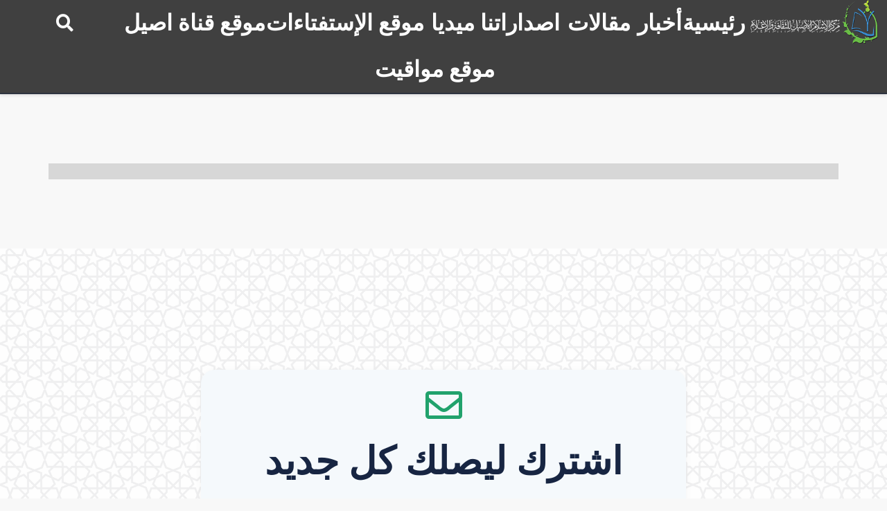

--- FILE ---
content_type: text/html; charset=UTF-8
request_url: https://islamasil.com/tag/%D8%A7%D9%84%D8%A7%D9%85%D8%A7%D9%85-%D8%B9%D8%A8%D8%AF-%D8%A7%D9%84%D8%AD%D8%B3%D9%8A%D9%86-%D8%B4%D8%B1%D9%81-%D8%A7%D9%84%D8%AF%D9%8A%D9%86/
body_size: 12848
content:
<!doctype html>
<html dir="rtl" lang="ar">
<head>
	<meta charset="UTF-8">
	<meta name="viewport" content="width=device-width, initial-scale=1">
	<link rel="profile" href="https://gmpg.org/xfn/11">
	<meta name='robots' content='noindex, follow' />

	<!-- This site is optimized with the Yoast SEO Premium plugin v20.1 (Yoast SEO v24.9) - https://yoast.com/wordpress/plugins/seo/ -->
	<title>إسلام أصيل</title>
	<meta property="og:locale" content="ar_AR" />
	<meta property="og:type" content="article" />
	<meta property="og:site_name" content="إسلام أصيل" />
	<meta name="twitter:card" content="summary_large_image" />
	<script type="application/ld+json" class="yoast-schema-graph">{"@context":"https://schema.org","@graph":[{"@type":"WebSite","@id":"https://islamasil.com/#website","url":"https://islamasil.com/","name":"إسلام أصيل","description":"مؤسسة ثقافية فكرية إعلامية على ضوء الإسلام المحمدي الأصيل","publisher":{"@id":"https://islamasil.com/#organization"},"potentialAction":[{"@type":"SearchAction","target":{"@type":"EntryPoint","urlTemplate":"https://islamasil.com/?s={search_term_string}"},"query-input":{"@type":"PropertyValueSpecification","valueRequired":true,"valueName":"search_term_string"}}],"inLanguage":"ar"},{"@type":"Organization","@id":"https://islamasil.com/#organization","name":"إسلام أصيل","url":"https://islamasil.com/","logo":{"@type":"ImageObject","inLanguage":"ar","@id":"https://islamasil.com/#/schema/logo/image/","url":"https://islamasil.com/wp-content/uploads/2020/06/cropped-logo-header-1-e1665550400362-1.png","contentUrl":"https://islamasil.com/wp-content/uploads/2020/06/cropped-logo-header-1-e1665550400362-1.png","width":512,"height":512,"caption":"إسلام أصيل"},"image":{"@id":"https://islamasil.com/#/schema/logo/image/"}}]}</script>
	<!-- / Yoast SEO Premium plugin. -->


<link rel="alternate" type="application/rss+xml" title="إسلام أصيل &laquo; الخلاصة" href="https://islamasil.com/feed/" />
<link rel="alternate" type="application/rss+xml" title="إسلام أصيل &laquo; خلاصة التعليقات" href="https://islamasil.com/comments/feed/" />
<style id='wp-img-auto-sizes-contain-inline-css'>
img:is([sizes=auto i],[sizes^="auto," i]){contain-intrinsic-size:3000px 1500px}
/*# sourceURL=wp-img-auto-sizes-contain-inline-css */
</style>
<style id='wp-emoji-styles-inline-css'>

	img.wp-smiley, img.emoji {
		display: inline !important;
		border: none !important;
		box-shadow: none !important;
		height: 1em !important;
		width: 1em !important;
		margin: 0 0.07em !important;
		vertical-align: -0.1em !important;
		background: none !important;
		padding: 0 !important;
	}
/*# sourceURL=wp-emoji-styles-inline-css */
</style>
<link rel='stylesheet' id='wp-block-library-rtl-css' href='https://islamasil.com/wp-includes/css/dist/block-library/style-rtl.min.css?ver=6.9' media='all' />
<style id='global-styles-inline-css'>
:root{--wp--preset--aspect-ratio--square: 1;--wp--preset--aspect-ratio--4-3: 4/3;--wp--preset--aspect-ratio--3-4: 3/4;--wp--preset--aspect-ratio--3-2: 3/2;--wp--preset--aspect-ratio--2-3: 2/3;--wp--preset--aspect-ratio--16-9: 16/9;--wp--preset--aspect-ratio--9-16: 9/16;--wp--preset--color--black: #000000;--wp--preset--color--cyan-bluish-gray: #abb8c3;--wp--preset--color--white: #ffffff;--wp--preset--color--pale-pink: #f78da7;--wp--preset--color--vivid-red: #cf2e2e;--wp--preset--color--luminous-vivid-orange: #ff6900;--wp--preset--color--luminous-vivid-amber: #fcb900;--wp--preset--color--light-green-cyan: #7bdcb5;--wp--preset--color--vivid-green-cyan: #00d084;--wp--preset--color--pale-cyan-blue: #8ed1fc;--wp--preset--color--vivid-cyan-blue: #0693e3;--wp--preset--color--vivid-purple: #9b51e0;--wp--preset--gradient--vivid-cyan-blue-to-vivid-purple: linear-gradient(135deg,rgb(6,147,227) 0%,rgb(155,81,224) 100%);--wp--preset--gradient--light-green-cyan-to-vivid-green-cyan: linear-gradient(135deg,rgb(122,220,180) 0%,rgb(0,208,130) 100%);--wp--preset--gradient--luminous-vivid-amber-to-luminous-vivid-orange: linear-gradient(135deg,rgb(252,185,0) 0%,rgb(255,105,0) 100%);--wp--preset--gradient--luminous-vivid-orange-to-vivid-red: linear-gradient(135deg,rgb(255,105,0) 0%,rgb(207,46,46) 100%);--wp--preset--gradient--very-light-gray-to-cyan-bluish-gray: linear-gradient(135deg,rgb(238,238,238) 0%,rgb(169,184,195) 100%);--wp--preset--gradient--cool-to-warm-spectrum: linear-gradient(135deg,rgb(74,234,220) 0%,rgb(151,120,209) 20%,rgb(207,42,186) 40%,rgb(238,44,130) 60%,rgb(251,105,98) 80%,rgb(254,248,76) 100%);--wp--preset--gradient--blush-light-purple: linear-gradient(135deg,rgb(255,206,236) 0%,rgb(152,150,240) 100%);--wp--preset--gradient--blush-bordeaux: linear-gradient(135deg,rgb(254,205,165) 0%,rgb(254,45,45) 50%,rgb(107,0,62) 100%);--wp--preset--gradient--luminous-dusk: linear-gradient(135deg,rgb(255,203,112) 0%,rgb(199,81,192) 50%,rgb(65,88,208) 100%);--wp--preset--gradient--pale-ocean: linear-gradient(135deg,rgb(255,245,203) 0%,rgb(182,227,212) 50%,rgb(51,167,181) 100%);--wp--preset--gradient--electric-grass: linear-gradient(135deg,rgb(202,248,128) 0%,rgb(113,206,126) 100%);--wp--preset--gradient--midnight: linear-gradient(135deg,rgb(2,3,129) 0%,rgb(40,116,252) 100%);--wp--preset--font-size--small: 13px;--wp--preset--font-size--medium: 20px;--wp--preset--font-size--large: 36px;--wp--preset--font-size--x-large: 42px;--wp--preset--spacing--20: 0.44rem;--wp--preset--spacing--30: 0.67rem;--wp--preset--spacing--40: 1rem;--wp--preset--spacing--50: 1.5rem;--wp--preset--spacing--60: 2.25rem;--wp--preset--spacing--70: 3.38rem;--wp--preset--spacing--80: 5.06rem;--wp--preset--shadow--natural: 6px 6px 9px rgba(0, 0, 0, 0.2);--wp--preset--shadow--deep: 12px 12px 50px rgba(0, 0, 0, 0.4);--wp--preset--shadow--sharp: 6px 6px 0px rgba(0, 0, 0, 0.2);--wp--preset--shadow--outlined: 6px 6px 0px -3px rgb(255, 255, 255), 6px 6px rgb(0, 0, 0);--wp--preset--shadow--crisp: 6px 6px 0px rgb(0, 0, 0);}:where(.is-layout-flex){gap: 0.5em;}:where(.is-layout-grid){gap: 0.5em;}body .is-layout-flex{display: flex;}.is-layout-flex{flex-wrap: wrap;align-items: center;}.is-layout-flex > :is(*, div){margin: 0;}body .is-layout-grid{display: grid;}.is-layout-grid > :is(*, div){margin: 0;}:where(.wp-block-columns.is-layout-flex){gap: 2em;}:where(.wp-block-columns.is-layout-grid){gap: 2em;}:where(.wp-block-post-template.is-layout-flex){gap: 1.25em;}:where(.wp-block-post-template.is-layout-grid){gap: 1.25em;}.has-black-color{color: var(--wp--preset--color--black) !important;}.has-cyan-bluish-gray-color{color: var(--wp--preset--color--cyan-bluish-gray) !important;}.has-white-color{color: var(--wp--preset--color--white) !important;}.has-pale-pink-color{color: var(--wp--preset--color--pale-pink) !important;}.has-vivid-red-color{color: var(--wp--preset--color--vivid-red) !important;}.has-luminous-vivid-orange-color{color: var(--wp--preset--color--luminous-vivid-orange) !important;}.has-luminous-vivid-amber-color{color: var(--wp--preset--color--luminous-vivid-amber) !important;}.has-light-green-cyan-color{color: var(--wp--preset--color--light-green-cyan) !important;}.has-vivid-green-cyan-color{color: var(--wp--preset--color--vivid-green-cyan) !important;}.has-pale-cyan-blue-color{color: var(--wp--preset--color--pale-cyan-blue) !important;}.has-vivid-cyan-blue-color{color: var(--wp--preset--color--vivid-cyan-blue) !important;}.has-vivid-purple-color{color: var(--wp--preset--color--vivid-purple) !important;}.has-black-background-color{background-color: var(--wp--preset--color--black) !important;}.has-cyan-bluish-gray-background-color{background-color: var(--wp--preset--color--cyan-bluish-gray) !important;}.has-white-background-color{background-color: var(--wp--preset--color--white) !important;}.has-pale-pink-background-color{background-color: var(--wp--preset--color--pale-pink) !important;}.has-vivid-red-background-color{background-color: var(--wp--preset--color--vivid-red) !important;}.has-luminous-vivid-orange-background-color{background-color: var(--wp--preset--color--luminous-vivid-orange) !important;}.has-luminous-vivid-amber-background-color{background-color: var(--wp--preset--color--luminous-vivid-amber) !important;}.has-light-green-cyan-background-color{background-color: var(--wp--preset--color--light-green-cyan) !important;}.has-vivid-green-cyan-background-color{background-color: var(--wp--preset--color--vivid-green-cyan) !important;}.has-pale-cyan-blue-background-color{background-color: var(--wp--preset--color--pale-cyan-blue) !important;}.has-vivid-cyan-blue-background-color{background-color: var(--wp--preset--color--vivid-cyan-blue) !important;}.has-vivid-purple-background-color{background-color: var(--wp--preset--color--vivid-purple) !important;}.has-black-border-color{border-color: var(--wp--preset--color--black) !important;}.has-cyan-bluish-gray-border-color{border-color: var(--wp--preset--color--cyan-bluish-gray) !important;}.has-white-border-color{border-color: var(--wp--preset--color--white) !important;}.has-pale-pink-border-color{border-color: var(--wp--preset--color--pale-pink) !important;}.has-vivid-red-border-color{border-color: var(--wp--preset--color--vivid-red) !important;}.has-luminous-vivid-orange-border-color{border-color: var(--wp--preset--color--luminous-vivid-orange) !important;}.has-luminous-vivid-amber-border-color{border-color: var(--wp--preset--color--luminous-vivid-amber) !important;}.has-light-green-cyan-border-color{border-color: var(--wp--preset--color--light-green-cyan) !important;}.has-vivid-green-cyan-border-color{border-color: var(--wp--preset--color--vivid-green-cyan) !important;}.has-pale-cyan-blue-border-color{border-color: var(--wp--preset--color--pale-cyan-blue) !important;}.has-vivid-cyan-blue-border-color{border-color: var(--wp--preset--color--vivid-cyan-blue) !important;}.has-vivid-purple-border-color{border-color: var(--wp--preset--color--vivid-purple) !important;}.has-vivid-cyan-blue-to-vivid-purple-gradient-background{background: var(--wp--preset--gradient--vivid-cyan-blue-to-vivid-purple) !important;}.has-light-green-cyan-to-vivid-green-cyan-gradient-background{background: var(--wp--preset--gradient--light-green-cyan-to-vivid-green-cyan) !important;}.has-luminous-vivid-amber-to-luminous-vivid-orange-gradient-background{background: var(--wp--preset--gradient--luminous-vivid-amber-to-luminous-vivid-orange) !important;}.has-luminous-vivid-orange-to-vivid-red-gradient-background{background: var(--wp--preset--gradient--luminous-vivid-orange-to-vivid-red) !important;}.has-very-light-gray-to-cyan-bluish-gray-gradient-background{background: var(--wp--preset--gradient--very-light-gray-to-cyan-bluish-gray) !important;}.has-cool-to-warm-spectrum-gradient-background{background: var(--wp--preset--gradient--cool-to-warm-spectrum) !important;}.has-blush-light-purple-gradient-background{background: var(--wp--preset--gradient--blush-light-purple) !important;}.has-blush-bordeaux-gradient-background{background: var(--wp--preset--gradient--blush-bordeaux) !important;}.has-luminous-dusk-gradient-background{background: var(--wp--preset--gradient--luminous-dusk) !important;}.has-pale-ocean-gradient-background{background: var(--wp--preset--gradient--pale-ocean) !important;}.has-electric-grass-gradient-background{background: var(--wp--preset--gradient--electric-grass) !important;}.has-midnight-gradient-background{background: var(--wp--preset--gradient--midnight) !important;}.has-small-font-size{font-size: var(--wp--preset--font-size--small) !important;}.has-medium-font-size{font-size: var(--wp--preset--font-size--medium) !important;}.has-large-font-size{font-size: var(--wp--preset--font-size--large) !important;}.has-x-large-font-size{font-size: var(--wp--preset--font-size--x-large) !important;}
/*# sourceURL=global-styles-inline-css */
</style>

<style id='classic-theme-styles-inline-css'>
/*! This file is auto-generated */
.wp-block-button__link{color:#fff;background-color:#32373c;border-radius:9999px;box-shadow:none;text-decoration:none;padding:calc(.667em + 2px) calc(1.333em + 2px);font-size:1.125em}.wp-block-file__button{background:#32373c;color:#fff;text-decoration:none}
/*# sourceURL=/wp-includes/css/classic-themes.min.css */
</style>
<link rel='stylesheet' id='hello-elementor-css' href='https://islamasil.com/wp-content/themes/hello-elementor/style.min.css?ver=2.7.1' media='all' />
<link rel='stylesheet' id='hello-elementor-theme-style-css' href='https://islamasil.com/wp-content/themes/hello-elementor/theme.min.css?ver=2.7.1' media='all' />
<link rel='stylesheet' id='player-audio-style-css' href='https://islamasil.com/wp-content/themes/hello-elementor/assets/js/player-audio-style.css?ver=6.9' media='all' />
<link rel='stylesheet' id='prayTime-ar-css' href='https://islamasil.com/wp-content/uploads/doaa/prayTime-ar.css?ver=6.9' media='all' />
<link rel='stylesheet' id='fontawesome-css' href='https://islamasil.com/wp-content/uploads/doaa/font-awesome.css?ver=6.9' media='all' />
<link rel='stylesheet' id='e-animation-fadeInDown-css' href='https://islamasil.com/wp-content/plugins/elementor/assets/lib/animations/styles/fadeInDown.min.css?ver=3.28.4' media='all' />
<link rel='stylesheet' id='elementor-frontend-css' href='https://islamasil.com/wp-content/plugins/elementor/assets/css/frontend-rtl.min.css?ver=3.28.4' media='all' />
<link rel='stylesheet' id='widget-image-css' href='https://islamasil.com/wp-content/plugins/elementor/assets/css/widget-image-rtl.min.css?ver=3.28.4' media='all' />
<link rel='stylesheet' id='widget-nav-menu-css' href='https://islamasil.com/wp-content/plugins/elementor-pro/assets/css/widget-nav-menu-rtl.min.css?ver=3.28.3' media='all' />
<link rel='stylesheet' id='widget-search-form-css' href='https://islamasil.com/wp-content/plugins/elementor-pro/assets/css/widget-search-form-rtl.min.css?ver=3.28.3' media='all' />
<link rel='stylesheet' id='elementor-icons-shared-0-css' href='https://islamasil.com/wp-content/plugins/elementor/assets/lib/font-awesome/css/fontawesome.min.css?ver=5.15.3' media='all' />
<link rel='stylesheet' id='elementor-icons-fa-solid-css' href='https://islamasil.com/wp-content/plugins/elementor/assets/lib/font-awesome/css/solid.min.css?ver=5.15.3' media='all' />
<link rel='stylesheet' id='e-sticky-css' href='https://islamasil.com/wp-content/plugins/elementor-pro/assets/css/modules/sticky.min.css?ver=3.28.3' media='all' />
<link rel='stylesheet' id='e-animation-pulse-grow-css' href='https://islamasil.com/wp-content/plugins/elementor/assets/lib/animations/styles/e-animation-pulse-grow.min.css?ver=3.28.4' media='all' />
<link rel='stylesheet' id='widget-social-icons-css' href='https://islamasil.com/wp-content/plugins/elementor/assets/css/widget-social-icons-rtl.min.css?ver=3.28.4' media='all' />
<link rel='stylesheet' id='e-apple-webkit-css' href='https://islamasil.com/wp-content/plugins/elementor/assets/css/conditionals/apple-webkit.min.css?ver=3.28.4' media='all' />
<link rel='stylesheet' id='widget-heading-css' href='https://islamasil.com/wp-content/plugins/elementor/assets/css/widget-heading-rtl.min.css?ver=3.28.4' media='all' />
<link rel='stylesheet' id='widget-icon-list-css' href='https://islamasil.com/wp-content/plugins/elementor/assets/css/widget-icon-list-rtl.min.css?ver=3.28.4' media='all' />
<link rel='stylesheet' id='e-animation-zoomIn-css' href='https://islamasil.com/wp-content/plugins/elementor/assets/lib/animations/styles/zoomIn.min.css?ver=3.28.4' media='all' />
<link rel='stylesheet' id='e-animation-fadeIn-css' href='https://islamasil.com/wp-content/plugins/elementor/assets/lib/animations/styles/fadeIn.min.css?ver=3.28.4' media='all' />
<link rel='stylesheet' id='widget-posts-css' href='https://islamasil.com/wp-content/plugins/elementor-pro/assets/css/widget-posts-rtl.min.css?ver=3.28.3' media='all' />
<link rel='stylesheet' id='widget-form-css' href='https://islamasil.com/wp-content/plugins/elementor-pro/assets/css/widget-form-rtl.min.css?ver=3.28.3' media='all' />
<link rel='stylesheet' id='e-animation-zoomInUp-css' href='https://islamasil.com/wp-content/plugins/elementor/assets/lib/animations/styles/zoomInUp.min.css?ver=3.28.4' media='all' />
<link rel='stylesheet' id='elementor-icons-css' href='https://islamasil.com/wp-content/plugins/elementor/assets/lib/eicons/css/elementor-icons.min.css?ver=5.36.0' media='all' />
<link rel='stylesheet' id='elementor-post-5-css' href='https://islamasil.com/wp-content/uploads/elementor/css/post-5.css?ver=1766574862' media='all' />
<link rel='stylesheet' id='elementor-post-27122-css' href='https://islamasil.com/wp-content/uploads/elementor/css/post-27122.css?ver=1769079729' media='all' />
<link rel='stylesheet' id='elementor-post-27139-css' href='https://islamasil.com/wp-content/uploads/elementor/css/post-27139.css?ver=1767866977' media='all' />
<link rel='stylesheet' id='elementor-post-29500-css' href='https://islamasil.com/wp-content/uploads/elementor/css/post-29500.css?ver=1766574862' media='all' />
<link rel='stylesheet' id='elementor-gf-local-ibmplexsans-css' href='https://islamasil.com/wp-content/uploads/elementor/google-fonts/css/ibmplexsans.css?ver=1742251572' media='all' />
<link rel='stylesheet' id='elementor-icons-fa-brands-css' href='https://islamasil.com/wp-content/plugins/elementor/assets/lib/font-awesome/css/brands.min.css?ver=5.15.3' media='all' />
<link rel='stylesheet' id='elementor-icons-fa-regular-css' href='https://islamasil.com/wp-content/plugins/elementor/assets/lib/font-awesome/css/regular.min.css?ver=5.15.3' media='all' />
<script src="https://islamasil.com/wp-content/uploads/doaa/PrayTimes-custom.js?ver=6.9" id="PrayTimes-custom-js"></script>
<script src="https://islamasil.com/wp-includes/js/jquery/jquery.min.js?ver=3.7.1" id="jquery-core-js"></script>
<script src="https://islamasil.com/wp-includes/js/jquery/jquery-migrate.min.js?ver=3.4.1" id="jquery-migrate-js"></script>
<script src="https://islamasil.com/wp-content/uploads/doaa/jquery-3.4.1.min.js?ver=3.4.1" id="jquery-3.4.1.min-js"></script>
<script src="https://islamasil.com/wp-content/uploads/doaa/owl.carousel.min.js?ver=3.4.1" id="owl.carousel.min-js"></script>
<script src="https://islamasil.com/wp-content/themes/hello-elementor/assets/js/jquery.nicescroll.min.js?ver=1.0.0" id="jquery-nicescroll.min-js"></script>
<link rel="https://api.w.org/" href="https://islamasil.com/wp-json/" /><link rel="EditURI" type="application/rsd+xml" title="RSD" href="https://islamasil.com/xmlrpc.php?rsd" />
<meta name="generator" content="WordPress 6.9" />
<!-- Google tag (gtag.js) -->
<script async src="https://www.googletagmanager.com/gtag/js?id=G-9GEJ4155NV"></script>
<script>
  window.dataLayer = window.dataLayer || [];
  function gtag(){dataLayer.push(arguments);}
  gtag('js', new Date());

  gtag('config', 'G-9GEJ4155NV');
</script>

<script type="text/javascript">
    (function(c,l,a,r,i,t,y){
        c[a]=c[a]||function(){(c[a].q=c[a].q||[]).push(arguments)};
        t=l.createElement(r);t.async=1;t.src="https://www.clarity.ms/tag/"+i;
        y=l.getElementsByTagName(r)[0];y.parentNode.insertBefore(t,y);
    })(window, document, "clarity", "script", "q0kjvn28u7");
</script>

<!-- Hotjar Tracking Code for https://islamasil.com/ -->
<script>
    (function(h,o,t,j,a,r){
        h.hj=h.hj||function(){(h.hj.q=h.hj.q||[]).push(arguments)};
        h._hjSettings={hjid:5282551,hjsv:6};
        a=o.getElementsByTagName('head')[0];
        r=o.createElement('script');r.async=1;
        r.src=t+h._hjSettings.hjid+j+h._hjSettings.hjsv;
        a.appendChild(r);
    })(window,document,'https://static.hotjar.com/c/hotjar-','.js?sv=');
</script><meta name="generator" content="Elementor 3.28.4; features: e_local_google_fonts; settings: css_print_method-external, google_font-enabled, font_display-auto">
			<style>
				.e-con.e-parent:nth-of-type(n+4):not(.e-lazyloaded):not(.e-no-lazyload),
				.e-con.e-parent:nth-of-type(n+4):not(.e-lazyloaded):not(.e-no-lazyload) * {
					background-image: none !important;
				}
				@media screen and (max-height: 1024px) {
					.e-con.e-parent:nth-of-type(n+3):not(.e-lazyloaded):not(.e-no-lazyload),
					.e-con.e-parent:nth-of-type(n+3):not(.e-lazyloaded):not(.e-no-lazyload) * {
						background-image: none !important;
					}
				}
				@media screen and (max-height: 640px) {
					.e-con.e-parent:nth-of-type(n+2):not(.e-lazyloaded):not(.e-no-lazyload),
					.e-con.e-parent:nth-of-type(n+2):not(.e-lazyloaded):not(.e-no-lazyload) * {
						background-image: none !important;
					}
				}
			</style>
			<link rel="icon" href="https://islamasil.com/wp-content/uploads/2020/06/cropped-logo-header-1-e1665550400362-1-32x32.png" sizes="32x32" />
<link rel="icon" href="https://islamasil.com/wp-content/uploads/2020/06/cropped-logo-header-1-e1665550400362-1-192x192.png" sizes="192x192" />
<link rel="apple-touch-icon" href="https://islamasil.com/wp-content/uploads/2020/06/cropped-logo-header-1-e1665550400362-1-180x180.png" />
<meta name="msapplication-TileImage" content="https://islamasil.com/wp-content/uploads/2020/06/cropped-logo-header-1-e1665550400362-1-270x270.png" />
		<style id="wp-custom-css">
			h1,h2,h3,h4,h5,h6,p,span,a,div{
font-family: "Al-Jazeera"!important;
	font-weight:bold!important;
	
}
h1,h2{
	font-size: 35px!important;
}

div{
font-weight: bold;
}

		</style>
		</head>
<body class="rtl archive tag wp-theme-hello-elementor elementor-page-29500 elementor-default elementor-template-full-width elementor-kit-5">


<a class="skip-link screen-reader-text" href="#content">Skip to content</a>

		<div data-elementor-type="header" data-elementor-id="27122" class="elementor elementor-27122 elementor-location-header" data-elementor-post-type="elementor_library">
					<section class="elementor-section elementor-top-section elementor-element elementor-element-8a3a1d1 elementor-section-full_width header elementor-section-height-default elementor-section-height-default" data-id="8a3a1d1" data-element_type="section" data-settings="{&quot;background_background&quot;:&quot;classic&quot;,&quot;sticky&quot;:&quot;top&quot;,&quot;sticky_effects_offset&quot;:90,&quot;sticky_on&quot;:[&quot;desktop&quot;,&quot;tablet&quot;,&quot;mobile&quot;],&quot;sticky_offset&quot;:0,&quot;sticky_anchor_link_offset&quot;:0}">
						<div class="elementor-container elementor-column-gap-no">
					<div class="elementor-column elementor-col-33 elementor-top-column elementor-element elementor-element-dcca9e2" data-id="dcca9e2" data-element_type="column">
			<div class="elementor-widget-wrap elementor-element-populated">
						<div class="elementor-element elementor-element-311a798 elementor-widget-tablet__width-initial elementor-widget-mobile__width-initial elementor-invisible elementor-widget elementor-widget-image" data-id="311a798" data-element_type="widget" data-settings="{&quot;_animation&quot;:&quot;fadeInDown&quot;}" data-widget_type="image.default">
				<div class="elementor-widget-container">
																<a href="https://islamasil.com">
							<img width="290" height="96" src="https://islamasil.com/wp-content/uploads/2022/07/logo-header-4.png" class="attachment-large size-large wp-image-27124" alt="" />								</a>
															</div>
				</div>
					</div>
		</div>
				<div class="elementor-column elementor-col-33 elementor-top-column elementor-element elementor-element-9f5d9c4" data-id="9f5d9c4" data-element_type="column">
			<div class="elementor-widget-wrap elementor-element-populated">
						<div class="elementor-element elementor-element-7d7c665 elementor-nav-menu__align-justify elementor-nav-menu--stretch elementor-widget-mobile__width-inherit elementor-nav-menu--dropdown-tablet elementor-nav-menu__text-align-aside elementor-nav-menu--toggle elementor-nav-menu--burger elementor-invisible elementor-widget elementor-widget-nav-menu" data-id="7d7c665" data-element_type="widget" data-settings="{&quot;full_width&quot;:&quot;stretch&quot;,&quot;_animation&quot;:&quot;fadeInDown&quot;,&quot;_animation_delay&quot;:300,&quot;submenu_icon&quot;:{&quot;value&quot;:&quot;&lt;i class=\&quot;\&quot;&gt;&lt;\/i&gt;&quot;,&quot;library&quot;:&quot;&quot;},&quot;layout&quot;:&quot;horizontal&quot;,&quot;toggle&quot;:&quot;burger&quot;}" data-widget_type="nav-menu.default">
				<div class="elementor-widget-container">
								<nav aria-label="Menu" class="elementor-nav-menu--main elementor-nav-menu__container elementor-nav-menu--layout-horizontal e--pointer-underline e--animation-fade">
				<ul id="menu-1-7d7c665" class="elementor-nav-menu"><li class="menu-item menu-item-type-post_type menu-item-object-page menu-item-home menu-item-27216"><a href="https://islamasil.com/" class="elementor-item">رئيسية</a></li>
<li class="menu-item menu-item-type-custom menu-item-object-custom menu-item-has-children menu-item-27021"><a href="#" class="elementor-item elementor-item-anchor">أخبار</a>
<ul class="sub-menu elementor-nav-menu--dropdown">
	<li class="menu-item menu-item-type-taxonomy menu-item-object-category menu-item-62768"><a href="https://islamasil.com/category/%d9%82%d8%a7%d8%a6%d8%af-%d8%a7%d9%84%d8%ab%d9%88%d8%b1%d8%a9-%d8%a7%d9%84%d8%a7%d8%b3%d9%84%d8%a7%d9%85%d9%8a%d8%a9/" class="elementor-sub-item">&#8211; قائد الثورة الاسلامية</a></li>
	<li class="menu-item menu-item-type-taxonomy menu-item-object-category menu-item-27017"><a href="https://islamasil.com/category/islamic-world/" class="elementor-sub-item">&#8211; العالم الاسلامي</a></li>
	<li class="menu-item menu-item-type-taxonomy menu-item-object-category menu-item-27016"><a href="https://islamasil.com/category/%d8%a3%d8%ae%d8%a8%d8%a7%d8%b1-%d8%a7%d9%84%d8%b9%d9%84%d9%85%d8%a7%d8%a1-%d9%88%d8%a7%d9%84%d8%ad%d9%88%d8%b2%d8%a7%d8%aa/" class="elementor-sub-item">&#8211; العلماء والحوزات</a></li>
	<li class="menu-item menu-item-type-taxonomy menu-item-object-category menu-item-27018"><a href="https://islamasil.com/category/cultural/" class="elementor-sub-item">&#8211; ثقافة عامة</a></li>
	<li class="menu-item menu-item-type-taxonomy menu-item-object-category menu-item-63168"><a href="https://islamasil.com/category/%d8%a7%d8%b5%d8%af%d8%a7%d8%b1%d8%aa/" class="elementor-sub-item">&#8211; اصدارات</a></li>
</ul>
</li>
<li class="menu-item menu-item-type-custom menu-item-object-custom menu-item-has-children menu-item-62382"><a href="#" class="elementor-item elementor-item-anchor">مقالات</a>
<ul class="sub-menu elementor-nav-menu--dropdown">
	<li class="menu-item menu-item-type-taxonomy menu-item-object-category menu-item-62376"><a href="https://islamasil.com/category/maghalat/quran/" class="elementor-sub-item">&#8211; قرآن وحديث</a></li>
	<li class="menu-item menu-item-type-taxonomy menu-item-object-category menu-item-63692"><a href="https://islamasil.com/category/maghalat/%d8%a7%d9%84%d8%b3%d9%8a%d8%b1%d8%a9-%d9%88%d8%a7%d9%84%d8%aa%d8%a7%d8%b1%d9%8a%d8%ae/" class="elementor-sub-item">&#8211; السيرة والتاريخ</a></li>
	<li class="menu-item menu-item-type-taxonomy menu-item-object-category menu-item-has-children menu-item-27015"><a href="https://islamasil.com/category/%d8%a7%d9%84%d9%85%d8%b1%d8%a7%d8%ac%d8%b9-%d9%88%d8%a7%d9%84%d8%b9%d9%84%d9%85%d8%a7%d8%a1%d8%b9%d9%84%d9%85%d9%8a%d8%a9/" class="elementor-sub-item">&#8211; المراجع والعلماء</a>
	<ul class="sub-menu elementor-nav-menu--dropdown">
		<li class="menu-item menu-item-type-taxonomy menu-item-object-category menu-item-62412"><a href="https://islamasil.com/category/khomeini/" class="elementor-sub-item">الامام الخميني</a></li>
		<li class="menu-item menu-item-type-taxonomy menu-item-object-category menu-item-27014"><a href="https://islamasil.com/category/khamenei/" class="elementor-sub-item">الإمام الخامنئي</a></li>
	</ul>
</li>
	<li class="menu-item menu-item-type-taxonomy menu-item-object-category menu-item-50888"><a href="https://islamasil.com/category/maghalat/%d8%a7%d9%84%d8%a3%d8%ae%d9%84%d8%a7%d9%82-%d9%88%d8%a7%d9%84%d8%b9%d8%b1%d9%81%d8%a7%d9%86/" class="elementor-sub-item">&#8211; الأخلاق والعرفان</a></li>
	<li class="menu-item menu-item-type-taxonomy menu-item-object-category menu-item-64454"><a href="https://islamasil.com/category/soal/%d9%81%d9%82%d9%87/" class="elementor-sub-item">&#8211; الأحكام الفقهية</a></li>
	<li class="menu-item menu-item-type-taxonomy menu-item-object-category menu-item-64513"><a href="https://islamasil.com/category/maghalat/%d8%a7%d9%84%d9%85%d8%ac%d8%aa%d9%85%d8%b9-%d9%88%d8%a7%d9%84%d8%a3%d8%b3%d8%b1%d8%a9/" class="elementor-sub-item">&#8211; المجتمع والأسرة</a></li>
	<li class="menu-item menu-item-type-taxonomy menu-item-object-category menu-item-62381"><a href="https://islamasil.com/category/bohoth/" class="elementor-sub-item">&#8211; بحوث علمية</a></li>
	<li class="menu-item menu-item-type-taxonomy menu-item-object-category menu-item-62763"><a href="https://islamasil.com/category/maghalat/%d9%85%d9%81%d8%a7%d9%87%d9%8a%d9%85-%d8%a5%d8%b3%d9%84%d8%a7%d9%85%d9%8a%d8%a9/" class="elementor-sub-item">&#8211; مفاهيم إسلامية</a></li>
	<li class="menu-item menu-item-type-taxonomy menu-item-object-category menu-item-50887"><a href="https://islamasil.com/category/maghalat/zeara/" class="elementor-sub-item">&#8211; المناسبات والمستحبات</a></li>
</ul>
</li>
<li class="menu-item menu-item-type-custom menu-item-object-custom menu-item-has-children menu-item-62364"><a href="#" class="elementor-item elementor-item-anchor">اصداراتنا ميديا</a>
<ul class="sub-menu elementor-nav-menu--dropdown">
	<li class="menu-item menu-item-type-custom menu-item-object-custom menu-item-has-children menu-item-62378"><a href="#" class="elementor-sub-item elementor-item-anchor">صور</a>
	<ul class="sub-menu elementor-nav-menu--dropdown">
		<li class="menu-item menu-item-type-taxonomy menu-item-object-category menu-item-62369"><a href="https://islamasil.com/category/%d8%a3%d8%b1%d8%b4%d9%8a%d9%81-%d8%a7%d9%84%d8%b5%d9%88%d8%b1/%d8%b5%d9%88%d8%b1-%d8%a8%d8%b5%d8%a7%d8%a6%d8%b1/" class="elementor-sub-item">بصائر صور</a></li>
		<li class="menu-item menu-item-type-taxonomy menu-item-object-category menu-item-62370"><a href="https://islamasil.com/category/%d8%a3%d8%b1%d8%b4%d9%8a%d9%81-%d8%a7%d9%84%d8%b5%d9%88%d8%b1/%d8%b5%d9%88%d8%b1-%d8%b9%d8%b1%d9%81%d8%a7%d9%86-%d8%a7%d8%b5%d9%8a%d9%84/" class="elementor-sub-item">عرفان اصيل-صور</a></li>
		<li class="menu-item menu-item-type-taxonomy menu-item-object-category menu-item-62373"><a href="https://islamasil.com/category/%d8%a3%d8%b1%d8%b4%d9%8a%d9%81-%d8%a7%d9%84%d8%b5%d9%88%d8%b1/%d8%b5%d9%88%d8%b1-%d9%85%d8%af%d8%a7%d8%af-%d8%a7%d9%84%d8%b4%d9%87%d8%af%d8%a7%d8%a1/" class="elementor-sub-item">مداد الشهداء</a></li>
		<li class="menu-item menu-item-type-taxonomy menu-item-object-category menu-item-62371"><a href="https://islamasil.com/category/%d8%a3%d8%b1%d8%b4%d9%8a%d9%81-%d8%a7%d9%84%d8%b5%d9%88%d8%b1/%d9%82%d8%b1%d8%a2%d9%86%d9%8a%d8%a7%d8%aa/" class="elementor-sub-item">قرآنيات-صور</a></li>
		<li class="menu-item menu-item-type-taxonomy menu-item-object-category menu-item-62368"><a href="https://islamasil.com/category/%d8%a3%d8%b1%d8%b4%d9%8a%d9%81-%d8%a7%d9%84%d8%b5%d9%88%d8%b1/%d8%a7%d9%8a%d9%86%d9%81%d9%88%d8%ac%d8%b1%d8%a7%d9%81%d9%8a%d9%83/" class="elementor-sub-item">اينفوجرافيك</a></li>
		<li class="menu-item menu-item-type-taxonomy menu-item-object-category menu-item-62372"><a href="https://islamasil.com/category/%d8%a3%d8%b1%d8%b4%d9%8a%d9%81-%d8%a7%d9%84%d8%b5%d9%88%d8%b1/%d9%83%d9%84%d8%a7%d9%85%d9%83%d9%85-%d9%86%d9%88%d8%b1/" class="elementor-sub-item">كلامكم نور</a></li>
		<li class="menu-item menu-item-type-taxonomy menu-item-object-category menu-item-62374"><a href="https://islamasil.com/category/%d8%a3%d8%b1%d8%b4%d9%8a%d9%81-%d8%a7%d9%84%d8%b5%d9%88%d8%b1/%d9%88%d8%b1%d8%ab%d8%a9-%d8%a7%d9%84%d8%a3%d9%86%d8%a8%d9%8a%d8%a7%d8%a1/" class="elementor-sub-item">ورثة الأنبياء</a></li>
	</ul>
</li>
	<li class="menu-item menu-item-type-custom menu-item-object-custom menu-item-has-children menu-item-62379"><a href="#" class="elementor-sub-item elementor-item-anchor">فيديو</a>
	<ul class="sub-menu elementor-nav-menu--dropdown">
		<li class="menu-item menu-item-type-taxonomy menu-item-object-category menu-item-62367"><a href="https://islamasil.com/category/%d8%a3%d8%b1%d8%b4%d9%8a%d9%81-%d8%a7%d9%84%d9%81%d9%8a%d8%af%d9%8a%d9%88%d9%87%d8%a7%d8%aa/%d8%ae%d8%b7%d8%a7%d8%a8-%d8%a7%d8%b5%d9%8a%d9%84/" class="elementor-sub-item">خطاب اصيل</a></li>
		<li class="menu-item menu-item-type-taxonomy menu-item-object-category menu-item-62366"><a href="https://islamasil.com/category/%d8%a3%d8%b1%d8%b4%d9%8a%d9%81-%d8%a7%d9%84%d9%81%d9%8a%d8%af%d9%8a%d9%88%d9%87%d8%a7%d8%aa/%d8%a8%d8%b5%d8%a7%d8%a6%d8%b1/" class="elementor-sub-item">بصائر فيديوهات</a></li>
		<li class="menu-item menu-item-type-taxonomy menu-item-object-category menu-item-62375"><a href="https://islamasil.com/category/%d8%a3%d8%b1%d8%b4%d9%8a%d9%81-%d8%a7%d9%84%d9%81%d9%8a%d8%af%d9%8a%d9%88%d9%87%d8%a7%d8%aa/%d8%b9%d8%b1%d9%81%d8%a7%d9%86-%d8%a7%d8%b5%d9%8a%d9%84/" class="elementor-sub-item">عرفان اصيل-فيديو</a></li>
		<li class="menu-item menu-item-type-taxonomy menu-item-object-category menu-item-62377"><a href="https://islamasil.com/category/%d8%a3%d8%b1%d8%b4%d9%8a%d9%81-%d8%a7%d9%84%d9%81%d9%8a%d8%af%d9%8a%d9%88%d9%87%d8%a7%d8%aa/%d9%85%d8%af%d8%a7%d8%af-%d8%a7%d9%84%d8%b4%d9%87%d8%af%d8%a7%d8%a1/" class="elementor-sub-item">مداد الشهداء</a></li>
		<li class="menu-item menu-item-type-taxonomy menu-item-object-category menu-item-62385"><a href="https://islamasil.com/category/%d8%a3%d8%b1%d8%b4%d9%8a%d9%81-%d8%a7%d9%84%d9%81%d9%8a%d8%af%d9%8a%d9%88%d9%87%d8%a7%d8%aa/%d9%82%d8%a8%d8%b3%d8%a7%d8%aa/" class="elementor-sub-item">قبسات</a></li>
	</ul>
</li>
	<li class="menu-item menu-item-type-taxonomy menu-item-object-category menu-item-62384"><a href="https://islamasil.com/category/maktaba/" class="elementor-sub-item">صوتيات</a></li>
</ul>
</li>
<li class="menu-item menu-item-type-custom menu-item-object-custom menu-item-27059"><a href="https://ahkam.islamasil.net/" class="elementor-item">موقع الإستفتاءات</a></li>
<li class="menu-item menu-item-type-custom menu-item-object-custom menu-item-27060"><a href="https://asil.tv/live" class="elementor-item">موقع قناة اصيل</a></li>
<li class="menu-item menu-item-type-custom menu-item-object-custom menu-item-52514"><a href="https://mawakit.islamasil.com" class="elementor-item">موقع مواقيت</a></li>
</ul>			</nav>
					<div class="elementor-menu-toggle" role="button" tabindex="0" aria-label="Menu Toggle" aria-expanded="false">
			<i aria-hidden="true" role="presentation" class="elementor-menu-toggle__icon--open eicon-menu-bar"></i><i aria-hidden="true" role="presentation" class="elementor-menu-toggle__icon--close eicon-close"></i>		</div>
					<nav class="elementor-nav-menu--dropdown elementor-nav-menu__container" aria-hidden="true">
				<ul id="menu-2-7d7c665" class="elementor-nav-menu"><li class="menu-item menu-item-type-post_type menu-item-object-page menu-item-home menu-item-27216"><a href="https://islamasil.com/" class="elementor-item" tabindex="-1">رئيسية</a></li>
<li class="menu-item menu-item-type-custom menu-item-object-custom menu-item-has-children menu-item-27021"><a href="#" class="elementor-item elementor-item-anchor" tabindex="-1">أخبار</a>
<ul class="sub-menu elementor-nav-menu--dropdown">
	<li class="menu-item menu-item-type-taxonomy menu-item-object-category menu-item-62768"><a href="https://islamasil.com/category/%d9%82%d8%a7%d8%a6%d8%af-%d8%a7%d9%84%d8%ab%d9%88%d8%b1%d8%a9-%d8%a7%d9%84%d8%a7%d8%b3%d9%84%d8%a7%d9%85%d9%8a%d8%a9/" class="elementor-sub-item" tabindex="-1">&#8211; قائد الثورة الاسلامية</a></li>
	<li class="menu-item menu-item-type-taxonomy menu-item-object-category menu-item-27017"><a href="https://islamasil.com/category/islamic-world/" class="elementor-sub-item" tabindex="-1">&#8211; العالم الاسلامي</a></li>
	<li class="menu-item menu-item-type-taxonomy menu-item-object-category menu-item-27016"><a href="https://islamasil.com/category/%d8%a3%d8%ae%d8%a8%d8%a7%d8%b1-%d8%a7%d9%84%d8%b9%d9%84%d9%85%d8%a7%d8%a1-%d9%88%d8%a7%d9%84%d8%ad%d9%88%d8%b2%d8%a7%d8%aa/" class="elementor-sub-item" tabindex="-1">&#8211; العلماء والحوزات</a></li>
	<li class="menu-item menu-item-type-taxonomy menu-item-object-category menu-item-27018"><a href="https://islamasil.com/category/cultural/" class="elementor-sub-item" tabindex="-1">&#8211; ثقافة عامة</a></li>
	<li class="menu-item menu-item-type-taxonomy menu-item-object-category menu-item-63168"><a href="https://islamasil.com/category/%d8%a7%d8%b5%d8%af%d8%a7%d8%b1%d8%aa/" class="elementor-sub-item" tabindex="-1">&#8211; اصدارات</a></li>
</ul>
</li>
<li class="menu-item menu-item-type-custom menu-item-object-custom menu-item-has-children menu-item-62382"><a href="#" class="elementor-item elementor-item-anchor" tabindex="-1">مقالات</a>
<ul class="sub-menu elementor-nav-menu--dropdown">
	<li class="menu-item menu-item-type-taxonomy menu-item-object-category menu-item-62376"><a href="https://islamasil.com/category/maghalat/quran/" class="elementor-sub-item" tabindex="-1">&#8211; قرآن وحديث</a></li>
	<li class="menu-item menu-item-type-taxonomy menu-item-object-category menu-item-63692"><a href="https://islamasil.com/category/maghalat/%d8%a7%d9%84%d8%b3%d9%8a%d8%b1%d8%a9-%d9%88%d8%a7%d9%84%d8%aa%d8%a7%d8%b1%d9%8a%d8%ae/" class="elementor-sub-item" tabindex="-1">&#8211; السيرة والتاريخ</a></li>
	<li class="menu-item menu-item-type-taxonomy menu-item-object-category menu-item-has-children menu-item-27015"><a href="https://islamasil.com/category/%d8%a7%d9%84%d9%85%d8%b1%d8%a7%d8%ac%d8%b9-%d9%88%d8%a7%d9%84%d8%b9%d9%84%d9%85%d8%a7%d8%a1%d8%b9%d9%84%d9%85%d9%8a%d8%a9/" class="elementor-sub-item" tabindex="-1">&#8211; المراجع والعلماء</a>
	<ul class="sub-menu elementor-nav-menu--dropdown">
		<li class="menu-item menu-item-type-taxonomy menu-item-object-category menu-item-62412"><a href="https://islamasil.com/category/khomeini/" class="elementor-sub-item" tabindex="-1">الامام الخميني</a></li>
		<li class="menu-item menu-item-type-taxonomy menu-item-object-category menu-item-27014"><a href="https://islamasil.com/category/khamenei/" class="elementor-sub-item" tabindex="-1">الإمام الخامنئي</a></li>
	</ul>
</li>
	<li class="menu-item menu-item-type-taxonomy menu-item-object-category menu-item-50888"><a href="https://islamasil.com/category/maghalat/%d8%a7%d9%84%d8%a3%d8%ae%d9%84%d8%a7%d9%82-%d9%88%d8%a7%d9%84%d8%b9%d8%b1%d9%81%d8%a7%d9%86/" class="elementor-sub-item" tabindex="-1">&#8211; الأخلاق والعرفان</a></li>
	<li class="menu-item menu-item-type-taxonomy menu-item-object-category menu-item-64454"><a href="https://islamasil.com/category/soal/%d9%81%d9%82%d9%87/" class="elementor-sub-item" tabindex="-1">&#8211; الأحكام الفقهية</a></li>
	<li class="menu-item menu-item-type-taxonomy menu-item-object-category menu-item-64513"><a href="https://islamasil.com/category/maghalat/%d8%a7%d9%84%d9%85%d8%ac%d8%aa%d9%85%d8%b9-%d9%88%d8%a7%d9%84%d8%a3%d8%b3%d8%b1%d8%a9/" class="elementor-sub-item" tabindex="-1">&#8211; المجتمع والأسرة</a></li>
	<li class="menu-item menu-item-type-taxonomy menu-item-object-category menu-item-62381"><a href="https://islamasil.com/category/bohoth/" class="elementor-sub-item" tabindex="-1">&#8211; بحوث علمية</a></li>
	<li class="menu-item menu-item-type-taxonomy menu-item-object-category menu-item-62763"><a href="https://islamasil.com/category/maghalat/%d9%85%d9%81%d8%a7%d9%87%d9%8a%d9%85-%d8%a5%d8%b3%d9%84%d8%a7%d9%85%d9%8a%d8%a9/" class="elementor-sub-item" tabindex="-1">&#8211; مفاهيم إسلامية</a></li>
	<li class="menu-item menu-item-type-taxonomy menu-item-object-category menu-item-50887"><a href="https://islamasil.com/category/maghalat/zeara/" class="elementor-sub-item" tabindex="-1">&#8211; المناسبات والمستحبات</a></li>
</ul>
</li>
<li class="menu-item menu-item-type-custom menu-item-object-custom menu-item-has-children menu-item-62364"><a href="#" class="elementor-item elementor-item-anchor" tabindex="-1">اصداراتنا ميديا</a>
<ul class="sub-menu elementor-nav-menu--dropdown">
	<li class="menu-item menu-item-type-custom menu-item-object-custom menu-item-has-children menu-item-62378"><a href="#" class="elementor-sub-item elementor-item-anchor" tabindex="-1">صور</a>
	<ul class="sub-menu elementor-nav-menu--dropdown">
		<li class="menu-item menu-item-type-taxonomy menu-item-object-category menu-item-62369"><a href="https://islamasil.com/category/%d8%a3%d8%b1%d8%b4%d9%8a%d9%81-%d8%a7%d9%84%d8%b5%d9%88%d8%b1/%d8%b5%d9%88%d8%b1-%d8%a8%d8%b5%d8%a7%d8%a6%d8%b1/" class="elementor-sub-item" tabindex="-1">بصائر صور</a></li>
		<li class="menu-item menu-item-type-taxonomy menu-item-object-category menu-item-62370"><a href="https://islamasil.com/category/%d8%a3%d8%b1%d8%b4%d9%8a%d9%81-%d8%a7%d9%84%d8%b5%d9%88%d8%b1/%d8%b5%d9%88%d8%b1-%d8%b9%d8%b1%d9%81%d8%a7%d9%86-%d8%a7%d8%b5%d9%8a%d9%84/" class="elementor-sub-item" tabindex="-1">عرفان اصيل-صور</a></li>
		<li class="menu-item menu-item-type-taxonomy menu-item-object-category menu-item-62373"><a href="https://islamasil.com/category/%d8%a3%d8%b1%d8%b4%d9%8a%d9%81-%d8%a7%d9%84%d8%b5%d9%88%d8%b1/%d8%b5%d9%88%d8%b1-%d9%85%d8%af%d8%a7%d8%af-%d8%a7%d9%84%d8%b4%d9%87%d8%af%d8%a7%d8%a1/" class="elementor-sub-item" tabindex="-1">مداد الشهداء</a></li>
		<li class="menu-item menu-item-type-taxonomy menu-item-object-category menu-item-62371"><a href="https://islamasil.com/category/%d8%a3%d8%b1%d8%b4%d9%8a%d9%81-%d8%a7%d9%84%d8%b5%d9%88%d8%b1/%d9%82%d8%b1%d8%a2%d9%86%d9%8a%d8%a7%d8%aa/" class="elementor-sub-item" tabindex="-1">قرآنيات-صور</a></li>
		<li class="menu-item menu-item-type-taxonomy menu-item-object-category menu-item-62368"><a href="https://islamasil.com/category/%d8%a3%d8%b1%d8%b4%d9%8a%d9%81-%d8%a7%d9%84%d8%b5%d9%88%d8%b1/%d8%a7%d9%8a%d9%86%d9%81%d9%88%d8%ac%d8%b1%d8%a7%d9%81%d9%8a%d9%83/" class="elementor-sub-item" tabindex="-1">اينفوجرافيك</a></li>
		<li class="menu-item menu-item-type-taxonomy menu-item-object-category menu-item-62372"><a href="https://islamasil.com/category/%d8%a3%d8%b1%d8%b4%d9%8a%d9%81-%d8%a7%d9%84%d8%b5%d9%88%d8%b1/%d9%83%d9%84%d8%a7%d9%85%d9%83%d9%85-%d9%86%d9%88%d8%b1/" class="elementor-sub-item" tabindex="-1">كلامكم نور</a></li>
		<li class="menu-item menu-item-type-taxonomy menu-item-object-category menu-item-62374"><a href="https://islamasil.com/category/%d8%a3%d8%b1%d8%b4%d9%8a%d9%81-%d8%a7%d9%84%d8%b5%d9%88%d8%b1/%d9%88%d8%b1%d8%ab%d8%a9-%d8%a7%d9%84%d8%a3%d9%86%d8%a8%d9%8a%d8%a7%d8%a1/" class="elementor-sub-item" tabindex="-1">ورثة الأنبياء</a></li>
	</ul>
</li>
	<li class="menu-item menu-item-type-custom menu-item-object-custom menu-item-has-children menu-item-62379"><a href="#" class="elementor-sub-item elementor-item-anchor" tabindex="-1">فيديو</a>
	<ul class="sub-menu elementor-nav-menu--dropdown">
		<li class="menu-item menu-item-type-taxonomy menu-item-object-category menu-item-62367"><a href="https://islamasil.com/category/%d8%a3%d8%b1%d8%b4%d9%8a%d9%81-%d8%a7%d9%84%d9%81%d9%8a%d8%af%d9%8a%d9%88%d9%87%d8%a7%d8%aa/%d8%ae%d8%b7%d8%a7%d8%a8-%d8%a7%d8%b5%d9%8a%d9%84/" class="elementor-sub-item" tabindex="-1">خطاب اصيل</a></li>
		<li class="menu-item menu-item-type-taxonomy menu-item-object-category menu-item-62366"><a href="https://islamasil.com/category/%d8%a3%d8%b1%d8%b4%d9%8a%d9%81-%d8%a7%d9%84%d9%81%d9%8a%d8%af%d9%8a%d9%88%d9%87%d8%a7%d8%aa/%d8%a8%d8%b5%d8%a7%d8%a6%d8%b1/" class="elementor-sub-item" tabindex="-1">بصائر فيديوهات</a></li>
		<li class="menu-item menu-item-type-taxonomy menu-item-object-category menu-item-62375"><a href="https://islamasil.com/category/%d8%a3%d8%b1%d8%b4%d9%8a%d9%81-%d8%a7%d9%84%d9%81%d9%8a%d8%af%d9%8a%d9%88%d9%87%d8%a7%d8%aa/%d8%b9%d8%b1%d9%81%d8%a7%d9%86-%d8%a7%d8%b5%d9%8a%d9%84/" class="elementor-sub-item" tabindex="-1">عرفان اصيل-فيديو</a></li>
		<li class="menu-item menu-item-type-taxonomy menu-item-object-category menu-item-62377"><a href="https://islamasil.com/category/%d8%a3%d8%b1%d8%b4%d9%8a%d9%81-%d8%a7%d9%84%d9%81%d9%8a%d8%af%d9%8a%d9%88%d9%87%d8%a7%d8%aa/%d9%85%d8%af%d8%a7%d8%af-%d8%a7%d9%84%d8%b4%d9%87%d8%af%d8%a7%d8%a1/" class="elementor-sub-item" tabindex="-1">مداد الشهداء</a></li>
		<li class="menu-item menu-item-type-taxonomy menu-item-object-category menu-item-62385"><a href="https://islamasil.com/category/%d8%a3%d8%b1%d8%b4%d9%8a%d9%81-%d8%a7%d9%84%d9%81%d9%8a%d8%af%d9%8a%d9%88%d9%87%d8%a7%d8%aa/%d9%82%d8%a8%d8%b3%d8%a7%d8%aa/" class="elementor-sub-item" tabindex="-1">قبسات</a></li>
	</ul>
</li>
	<li class="menu-item menu-item-type-taxonomy menu-item-object-category menu-item-62384"><a href="https://islamasil.com/category/maktaba/" class="elementor-sub-item" tabindex="-1">صوتيات</a></li>
</ul>
</li>
<li class="menu-item menu-item-type-custom menu-item-object-custom menu-item-27059"><a href="https://ahkam.islamasil.net/" class="elementor-item" tabindex="-1">موقع الإستفتاءات</a></li>
<li class="menu-item menu-item-type-custom menu-item-object-custom menu-item-27060"><a href="https://asil.tv/live" class="elementor-item" tabindex="-1">موقع قناة اصيل</a></li>
<li class="menu-item menu-item-type-custom menu-item-object-custom menu-item-52514"><a href="https://mawakit.islamasil.com" class="elementor-item" tabindex="-1">موقع مواقيت</a></li>
</ul>			</nav>
						</div>
				</div>
					</div>
		</div>
				<div class="elementor-column elementor-col-33 elementor-top-column elementor-element elementor-element-3bfccef" data-id="3bfccef" data-element_type="column">
			<div class="elementor-widget-wrap elementor-element-populated">
						<div class="elementor-element elementor-element-fe87226 elementor-search-form--skin-full_screen elementor-hidden-tablet elementor-hidden-mobile elementor-invisible elementor-widget elementor-widget-search-form" data-id="fe87226" data-element_type="widget" data-settings="{&quot;skin&quot;:&quot;full_screen&quot;,&quot;_animation&quot;:&quot;fadeInDown&quot;,&quot;_animation_delay&quot;:500}" data-widget_type="search-form.default">
				<div class="elementor-widget-container">
							<search role="search">
			<form class="elementor-search-form" action="https://islamasil.com" method="get">
												<div class="elementor-search-form__toggle" role="button" tabindex="0" aria-label="Search">
					<i aria-hidden="true" class="fas fa-search"></i>				</div>
								<div class="elementor-search-form__container">
					<label class="elementor-screen-only" for="elementor-search-form-fe87226">Search</label>

					
					<input id="elementor-search-form-fe87226" placeholder="البحث.." class="elementor-search-form__input" type="search" name="s" value="">
					
					
										<div class="dialog-lightbox-close-button dialog-close-button" role="button" tabindex="0" aria-label="Close this search box.">
						<i aria-hidden="true" class="eicon-close"></i>					</div>
									</div>
			</form>
		</search>
						</div>
				</div>
					</div>
		</div>
					</div>
		</section>
				</div>
				<div data-elementor-type="archive" data-elementor-id="29500" class="elementor elementor-29500 elementor-location-archive" data-elementor-post-type="elementor_library">
					<section class="elementor-section elementor-top-section elementor-element elementor-element-4adb2c8a elementor-section-boxed elementor-section-height-default elementor-section-height-default" data-id="4adb2c8a" data-element_type="section" id="postgrid">
						<div class="elementor-container elementor-column-gap-no">
					<div class="elementor-column elementor-col-100 elementor-top-column elementor-element elementor-element-3a4c245d" data-id="3a4c245d" data-element_type="column" data-settings="{&quot;background_background&quot;:&quot;classic&quot;}">
			<div class="elementor-widget-wrap elementor-element-populated">
							</div>
		</div>
					</div>
		</section>
				<section class="elementor-section elementor-top-section elementor-element elementor-element-c35f72f elementor-section-content-middle elementor-section-boxed elementor-section-height-default elementor-section-height-default" data-id="c35f72f" data-element_type="section" id="my-bg2">
							<div class="elementor-background-overlay"></div>
							<div class="elementor-container elementor-column-gap-no">
					<div class="elementor-column elementor-col-100 elementor-top-column elementor-element elementor-element-1148d0e animated-slow elementor-invisible" data-id="1148d0e" data-element_type="column" data-settings="{&quot;background_background&quot;:&quot;classic&quot;,&quot;animation&quot;:&quot;zoomInUp&quot;,&quot;animation_delay&quot;:200}">
			<div class="elementor-widget-wrap elementor-element-populated">
						<div class="elementor-element elementor-element-a0558ce elementor-view-default elementor-widget elementor-widget-icon" data-id="a0558ce" data-element_type="widget" data-widget_type="icon.default">
				<div class="elementor-widget-container">
							<div class="elementor-icon-wrapper">
			<div class="elementor-icon">
			<i aria-hidden="true" class="far fa-envelope"></i>			</div>
		</div>
						</div>
				</div>
				<div class="elementor-element elementor-element-2e445f3 elementor-widget elementor-widget-heading" data-id="2e445f3" data-element_type="widget" data-widget_type="heading.default">
				<div class="elementor-widget-container">
					<h4 class="elementor-heading-title elementor-size-default">اشترك ليصلك كل جديد</h4>				</div>
				</div>
				<div class="elementor-element elementor-element-0d49b50 elementor-widget elementor-widget-heading" data-id="0d49b50" data-element_type="widget" data-widget_type="heading.default">
				<div class="elementor-widget-container">
					<h5 class="elementor-heading-title elementor-size-default">اكتب ايميلك في الأسفل</h5>				</div>
				</div>
				<div class="elementor-element elementor-element-3ab1183 elementor-button-align-stretch elementor-widget elementor-widget-form" data-id="3ab1183" data-element_type="widget" data-settings="{&quot;button_width&quot;:&quot;25&quot;,&quot;step_next_label&quot;:&quot;Next&quot;,&quot;step_previous_label&quot;:&quot;Previous&quot;,&quot;step_type&quot;:&quot;number_text&quot;,&quot;step_icon_shape&quot;:&quot;circle&quot;}" data-widget_type="form.default">
				<div class="elementor-widget-container">
							<form class="elementor-form" method="post" name="subscribe form">
			<input type="hidden" name="post_id" value="29500"/>
			<input type="hidden" name="form_id" value="3ab1183"/>
			<input type="hidden" name="referer_title" value="إسلام أصيل" />

			
			<div class="elementor-form-fields-wrapper elementor-labels-">
								<div class="elementor-field-type-email elementor-field-group elementor-column elementor-field-group-email elementor-col-75 elementor-field-required">
												<label for="form-field-email" class="elementor-field-label elementor-screen-only">
								Email							</label>
														<input size="1" type="email" name="form_fields[email]" id="form-field-email" class="elementor-field elementor-size-md  elementor-field-textual" required="required">
											</div>
								<div class="elementor-field-group elementor-column elementor-field-type-submit elementor-col-25 e-form__buttons">
					<button class="elementor-button elementor-size-md" type="submit">
						<span class="elementor-button-content-wrapper">
																						<span class="elementor-button-text">اشترك</span>
													</span>
					</button>
				</div>
			</div>
		</form>
						</div>
				</div>
					</div>
		</div>
					</div>
		</section>
				</div>
				<div data-elementor-type="footer" data-elementor-id="27139" class="elementor elementor-27139 elementor-location-footer" data-elementor-post-type="elementor_library">
					<section class="elementor-section elementor-top-section elementor-element elementor-element-2f06389e elementor-section-boxed elementor-section-height-default elementor-section-height-default" data-id="2f06389e" data-element_type="section" data-settings="{&quot;background_background&quot;:&quot;classic&quot;}">
						<div class="elementor-container elementor-column-gap-default">
					<div class="elementor-column elementor-col-50 elementor-top-column elementor-element elementor-element-38898feb" data-id="38898feb" data-element_type="column">
			<div class="elementor-widget-wrap elementor-element-populated">
						<div class="elementor-element elementor-element-50805c4 elementor-widget elementor-widget-image" data-id="50805c4" data-element_type="widget" data-widget_type="image.default">
				<div class="elementor-widget-container">
															<img width="290" height="96" src="https://islamasil.com/wp-content/uploads/2022/07/logo-header-5.png" class="attachment-large size-large wp-image-27158" alt="" />															</div>
				</div>
				<div class="elementor-element elementor-element-5ad1b4aa elementor-widget elementor-widget-text-editor" data-id="5ad1b4aa" data-element_type="widget" data-widget_type="text-editor.default">
				<div class="elementor-widget-container">
									<p><strong>مؤسسة ثقافية فكرية إعلامية إسلامية تعتمد على فكر الإسلام الأصيل</strong></p>								</div>
				</div>
				<div class="elementor-element elementor-element-7042f24 elementor-shape-circle e-grid-align-right elementor-grid-0 elementor-widget elementor-widget-social-icons" data-id="7042f24" data-element_type="widget" data-widget_type="social-icons.default">
				<div class="elementor-widget-container">
							<div class="elementor-social-icons-wrapper elementor-grid">
							<span class="elementor-grid-item">
					<a class="elementor-icon elementor-social-icon elementor-social-icon-twitter elementor-animation-pulse-grow elementor-repeater-item-363a6d1" href="https://twitter.com/islam_asil1" target="_blank">
						<span class="elementor-screen-only">Twitter</span>
						<i class="fab fa-twitter"></i>					</a>
				</span>
							<span class="elementor-grid-item">
					<a class="elementor-icon elementor-social-icon elementor-social-icon-facebook-f elementor-animation-pulse-grow elementor-repeater-item-cdb8eb8" href="https://www.facebook.com/alislam.almohamadi/" target="_blank">
						<span class="elementor-screen-only">Facebook-f</span>
						<i class="fab fa-facebook-f"></i>					</a>
				</span>
							<span class="elementor-grid-item">
					<a class="elementor-icon elementor-social-icon elementor-social-icon-instagram elementor-animation-pulse-grow elementor-repeater-item-26754f8" href="https://instagram.com/islamasil1" target="_blank">
						<span class="elementor-screen-only">Instagram</span>
						<i class="fab fa-instagram"></i>					</a>
				</span>
							<span class="elementor-grid-item">
					<a class="elementor-icon elementor-social-icon elementor-social-icon-telegram-plane elementor-animation-pulse-grow elementor-repeater-item-f45ce6d" href="http://t.me/alislamalasil" target="_blank">
						<span class="elementor-screen-only">Telegram-plane</span>
						<i class="fab fa-telegram-plane"></i>					</a>
				</span>
							<span class="elementor-grid-item">
					<a class="elementor-icon elementor-social-icon elementor-social-icon-youtube elementor-animation-pulse-grow elementor-repeater-item-7f98690" href="https://www.youtube.com/islamasil1%20يوتيوب" target="_blank">
						<span class="elementor-screen-only">Youtube</span>
						<i class="fab fa-youtube"></i>					</a>
				</span>
							<span class="elementor-grid-item">
					<a class="elementor-icon elementor-social-icon elementor-social-icon-whatsapp elementor-animation-pulse-grow elementor-repeater-item-9d416f5" href="http://wa.me/+989035878134" target="_blank">
						<span class="elementor-screen-only">Whatsapp</span>
						<i class="fab fa-whatsapp"></i>					</a>
				</span>
					</div>
						</div>
				</div>
					</div>
		</div>
				<div class="elementor-column elementor-col-50 elementor-top-column elementor-element elementor-element-4439be6b" data-id="4439be6b" data-element_type="column">
			<div class="elementor-widget-wrap elementor-element-populated">
						<div class="elementor-element elementor-element-307fed75 elementor-widget elementor-widget-heading" data-id="307fed75" data-element_type="widget" data-widget_type="heading.default">
				<div class="elementor-widget-container">
					<h2 class="elementor-heading-title elementor-size-default">حول الموقع </h2>				</div>
				</div>
				<div class="elementor-element elementor-element-d9a1899 elementor-align-right elementor-icon-list--layout-traditional elementor-list-item-link-full_width elementor-widget elementor-widget-icon-list" data-id="d9a1899" data-element_type="widget" data-widget_type="icon-list.default">
				<div class="elementor-widget-container">
							<ul class="elementor-icon-list-items">
							<li class="elementor-icon-list-item">
											<span class="elementor-icon-list-icon">
							<i aria-hidden="true" class="fas fa-phone-alt"></i>						</span>
										<span class="elementor-icon-list-text"> 37837838 -0098-25 /  37833349 -0098-25  </span>
									</li>
								<li class="elementor-icon-list-item">
											<span class="elementor-icon-list-icon">
							<i aria-hidden="true" class="far fa-envelope"></i>						</span>
										<span class="elementor-icon-list-text">  info@islamasil.com</span>
									</li>
								<li class="elementor-icon-list-item">
											<span class="elementor-icon-list-icon">
							<i aria-hidden="true" class="fas fa-map-marker-alt"></i>						</span>
										<span class="elementor-icon-list-text"> الجمهورية الاسلامية الايرانية – قم المقدسة</span>
									</li>
						</ul>
						</div>
				</div>
					</div>
		</div>
					</div>
		</section>
				<footer class="elementor-section elementor-top-section elementor-element elementor-element-4852186e elementor-section-height-min-height elementor-section-content-middle elementor-section-boxed elementor-section-height-default elementor-section-items-middle" data-id="4852186e" data-element_type="section" data-settings="{&quot;background_background&quot;:&quot;classic&quot;}">
						<div class="elementor-container elementor-column-gap-default">
					<div class="elementor-column elementor-col-100 elementor-top-column elementor-element elementor-element-362fc85b" data-id="362fc85b" data-element_type="column">
			<div class="elementor-widget-wrap elementor-element-populated">
						<div class="elementor-element elementor-element-287a11cc elementor-widget elementor-widget-heading" data-id="287a11cc" data-element_type="widget" data-widget_type="heading.default">
				<div class="elementor-widget-container">
					<h3 class="elementor-heading-title elementor-size-default">جمیع الحقوق محفوظة - يسمح بالاقتباس مع ذکر المصدر<br/>
تصميم وبرمجة : مركز الاسلام الاصيل</h3>				</div>
				</div>
					</div>
		</div>
					</div>
		</footer>
				</div>
		
<script type="speculationrules">
{"prefetch":[{"source":"document","where":{"and":[{"href_matches":"/*"},{"not":{"href_matches":["/wp-*.php","/wp-admin/*","/wp-content/uploads/*","/wp-content/*","/wp-content/plugins/*","/wp-content/themes/hello-elementor/*","/*\\?(.+)"]}},{"not":{"selector_matches":"a[rel~=\"nofollow\"]"}},{"not":{"selector_matches":".no-prefetch, .no-prefetch a"}}]},"eagerness":"conservative"}]}
</script>
			<script>
				const lazyloadRunObserver = () => {
					const lazyloadBackgrounds = document.querySelectorAll( `.e-con.e-parent:not(.e-lazyloaded)` );
					const lazyloadBackgroundObserver = new IntersectionObserver( ( entries ) => {
						entries.forEach( ( entry ) => {
							if ( entry.isIntersecting ) {
								let lazyloadBackground = entry.target;
								if( lazyloadBackground ) {
									lazyloadBackground.classList.add( 'e-lazyloaded' );
								}
								lazyloadBackgroundObserver.unobserve( entry.target );
							}
						});
					}, { rootMargin: '200px 0px 200px 0px' } );
					lazyloadBackgrounds.forEach( ( lazyloadBackground ) => {
						lazyloadBackgroundObserver.observe( lazyloadBackground );
					} );
				};
				const events = [
					'DOMContentLoaded',
					'elementor/lazyload/observe',
				];
				events.forEach( ( event ) => {
					document.addEventListener( event, lazyloadRunObserver );
				} );
			</script>
			<script src="https://islamasil.com/wp-content/uploads/doaa/praytime_ar.js?ver=1.0" id="praytime_ar-js"></script>
<script src="https://islamasil.com/wp-content/plugins/elementor-pro/assets/lib/smartmenus/jquery.smartmenus.min.js?ver=1.2.1" id="smartmenus-js"></script>
<script src="https://islamasil.com/wp-content/plugins/elementor-pro/assets/lib/sticky/jquery.sticky.min.js?ver=3.28.3" id="e-sticky-js"></script>
<script src="https://islamasil.com/wp-includes/js/imagesloaded.min.js?ver=5.0.0" id="imagesloaded-js"></script>
<script src="https://islamasil.com/wp-content/plugins/elementor-pro/assets/js/webpack-pro.runtime.min.js?ver=3.28.3" id="elementor-pro-webpack-runtime-js"></script>
<script src="https://islamasil.com/wp-content/plugins/elementor/assets/js/webpack.runtime.min.js?ver=3.28.4" id="elementor-webpack-runtime-js"></script>
<script src="https://islamasil.com/wp-content/plugins/elementor/assets/js/frontend-modules.min.js?ver=3.28.4" id="elementor-frontend-modules-js"></script>
<script src="https://islamasil.com/wp-includes/js/dist/hooks.min.js?ver=dd5603f07f9220ed27f1" id="wp-hooks-js"></script>
<script src="https://islamasil.com/wp-includes/js/dist/i18n.min.js?ver=c26c3dc7bed366793375" id="wp-i18n-js"></script>
<script id="wp-i18n-js-after">
wp.i18n.setLocaleData( { 'text direction\u0004ltr': [ 'rtl' ] } );
//# sourceURL=wp-i18n-js-after
</script>
<script id="elementor-pro-frontend-js-before">
var ElementorProFrontendConfig = {"ajaxurl":"https:\/\/islamasil.com\/wp-admin\/admin-ajax.php","nonce":"e02c6906bb","urls":{"assets":"https:\/\/islamasil.com\/wp-content\/plugins\/elementor-pro\/assets\/","rest":"https:\/\/islamasil.com\/wp-json\/"},"settings":{"lazy_load_background_images":true},"popup":{"hasPopUps":true},"shareButtonsNetworks":{"facebook":{"title":"Facebook","has_counter":true},"twitter":{"title":"Twitter"},"linkedin":{"title":"LinkedIn","has_counter":true},"pinterest":{"title":"Pinterest","has_counter":true},"reddit":{"title":"Reddit","has_counter":true},"vk":{"title":"VK","has_counter":true},"odnoklassniki":{"title":"OK","has_counter":true},"tumblr":{"title":"Tumblr"},"digg":{"title":"Digg"},"skype":{"title":"Skype"},"stumbleupon":{"title":"StumbleUpon","has_counter":true},"mix":{"title":"Mix"},"telegram":{"title":"Telegram"},"pocket":{"title":"Pocket","has_counter":true},"xing":{"title":"XING","has_counter":true},"whatsapp":{"title":"WhatsApp"},"email":{"title":"Email"},"print":{"title":"Print"},"x-twitter":{"title":"X"},"threads":{"title":"Threads"}},
"facebook_sdk":{"lang":"ar","app_id":""},"lottie":{"defaultAnimationUrl":"https:\/\/islamasil.com\/wp-content\/plugins\/elementor-pro\/modules\/lottie\/assets\/animations\/default.json"}};
//# sourceURL=elementor-pro-frontend-js-before
</script>
<script src="https://islamasil.com/wp-content/plugins/elementor-pro/assets/js/frontend.min.js?ver=3.28.3" id="elementor-pro-frontend-js"></script>
<script src="https://islamasil.com/wp-includes/js/jquery/ui/core.min.js?ver=1.13.3" id="jquery-ui-core-js"></script>
<script id="elementor-frontend-js-before">
var elementorFrontendConfig = {"environmentMode":{"edit":false,"wpPreview":false,"isScriptDebug":false},"i18n":{"shareOnFacebook":"\u0634\u0627\u0631\u0643 \u0639\u0644\u0649 \u0641\u064a\u0633\u0628\u0648\u0643","shareOnTwitter":"\u0634\u0627\u0631\u0643 \u0639\u0644\u0649 \u062a\u0648\u064a\u062a\u0631","pinIt":"\u062b\u0628\u062a\u0647\u0627 ","download":"\u062a\u062d\u0645\u064a\u0644","downloadImage":"\u062a\u0646\u0632\u064a\u0644 \u0627\u0644\u0635\u0648\u0631\u0629","fullscreen":"\u0639\u0631\u0636 \u0634\u0627\u0634\u0629 \u0643\u0627\u0645\u0644\u0629","zoom":"\u062a\u0643\u0628\u064a\u0631","share":"\u0645\u0634\u0627\u0631\u0643\u0629","playVideo":"\u062a\u0634\u063a\u064a\u0644 \u0627\u0644\u0641\u064a\u062f\u064a\u0648","previous":"\u0627\u0644\u0633\u0627\u0628\u0642","next":"\u0627\u0644\u062a\u0627\u0644\u064a","close":"\u0625\u063a\u0644\u0627\u0642","a11yCarouselPrevSlideMessage":"Previous slide","a11yCarouselNextSlideMessage":"Next slide","a11yCarouselFirstSlideMessage":"This is the first slide","a11yCarouselLastSlideMessage":"This is the last slide","a11yCarouselPaginationBulletMessage":"Go to slide"},"is_rtl":true,"breakpoints":{"xs":0,"sm":480,"md":768,"lg":1025,"xl":1440,"xxl":1600},"responsive":{"breakpoints":{"mobile":{"label":"Mobile Portrait","value":767,"default_value":767,"direction":"max","is_enabled":true},"mobile_extra":{"label":"Mobile Landscape","value":880,"default_value":880,"direction":"max","is_enabled":false},"tablet":{"label":"Tablet Portrait","value":1024,"default_value":1024,"direction":"max","is_enabled":true},"tablet_extra":{"label":"Tablet Landscape","value":1200,"default_value":1200,"direction":"max","is_enabled":false},"laptop":{"label":"\u062d\u0627\u0633\u0648\u0628 \u0645\u062d\u0645\u0648\u0644","value":1366,"default_value":1366,"direction":"max","is_enabled":false},"widescreen":{"label":"\u0627\u0644\u0634\u0627\u0634\u0629 \u0627\u0644\u0639\u0631\u064a\u0636\u0629","value":2400,"default_value":2400,"direction":"min","is_enabled":false}},
"hasCustomBreakpoints":false},"version":"3.28.4","is_static":false,"experimentalFeatures":{"e_local_google_fonts":true,"editor_v2":true,"home_screen":true},"urls":{"assets":"https:\/\/islamasil.com\/wp-content\/plugins\/elementor\/assets\/","ajaxurl":"https:\/\/islamasil.com\/wp-admin\/admin-ajax.php","uploadUrl":"https:\/\/islamasil.com\/wp-content\/uploads"},"nonces":{"floatingButtonsClickTracking":"0c51fbf393"},"swiperClass":"swiper","settings":{"editorPreferences":[]},"kit":{"active_breakpoints":["viewport_mobile","viewport_tablet"],"global_image_lightbox":"yes","lightbox_enable_counter":"yes","lightbox_enable_fullscreen":"yes","lightbox_enable_zoom":"yes","lightbox_enable_share":"yes","lightbox_title_src":"title","lightbox_description_src":"description"},"post":{"id":0,"title":"\u0625\u0633\u0644\u0627\u0645 \u0623\u0635\u064a\u0644","excerpt":""}};
//# sourceURL=elementor-frontend-js-before
</script>
<script src="https://islamasil.com/wp-content/plugins/elementor/assets/js/frontend.min.js?ver=3.28.4" id="elementor-frontend-js"></script>
<script src="https://islamasil.com/wp-content/plugins/elementor-pro/assets/js/elements-handlers.min.js?ver=3.28.3" id="pro-elements-handlers-js"></script>
<script id="wp-emoji-settings" type="application/json">
{"baseUrl":"https://s.w.org/images/core/emoji/17.0.2/72x72/","ext":".png","svgUrl":"https://s.w.org/images/core/emoji/17.0.2/svg/","svgExt":".svg","source":{"concatemoji":"https://islamasil.com/wp-includes/js/wp-emoji-release.min.js?ver=6.9"}}
</script>
<script type="module">
/*! This file is auto-generated */
const a=JSON.parse(document.getElementById("wp-emoji-settings").textContent),o=(window._wpemojiSettings=a,"wpEmojiSettingsSupports"),s=["flag","emoji"];function i(e){try{var t={supportTests:e,timestamp:(new Date).valueOf()};sessionStorage.setItem(o,JSON.stringify(t))}catch(e){}}function c(e,t,n){e.clearRect(0,0,e.canvas.width,e.canvas.height),e.fillText(t,0,0);t=new Uint32Array(e.getImageData(0,0,e.canvas.width,e.canvas.height).data);e.clearRect(0,0,e.canvas.width,e.canvas.height),e.fillText(n,0,0);const a=new Uint32Array(e.getImageData(0,0,e.canvas.width,e.canvas.height).data);return t.every((e,t)=>e===a[t])}function p(e,t){e.clearRect(0,0,e.canvas.width,e.canvas.height),e.fillText(t,0,0);var n=e.getImageData(16,16,1,1);for(let e=0;e<n.data.length;e++)if(0!==n.data[e])return!1;return!0}function u(e,t,n,a){switch(t){case"flag":return n(e,"\ud83c\udff3\ufe0f\u200d\u26a7\ufe0f","\ud83c\udff3\ufe0f\u200b\u26a7\ufe0f")?!1:!n(e,"\ud83c\udde8\ud83c\uddf6","\ud83c\udde8\u200b\ud83c\uddf6")&&!n(e,"\ud83c\udff4\udb40\udc67\udb40\udc62\udb40\udc65\udb40\udc6e\udb40\udc67\udb40\udc7f","\ud83c\udff4\u200b\udb40\udc67\u200b\udb40\udc62\u200b\udb40\udc65\u200b\udb40\udc6e\u200b\udb40\udc67\u200b\udb40\udc7f");case"emoji":return!a(e,"\ud83e\u1fac8")}return!1}function f(e,t,n,a){let r;const o=(r="undefined"!=typeof WorkerGlobalScope&&self instanceof WorkerGlobalScope?new OffscreenCanvas(300,150):document.createElement("canvas")).getContext("2d",{willReadFrequently:!0}),s=(o.textBaseline="top",o.font="600 32px Arial",{});return e.forEach(e=>{s[e]=t(o,e,n,a)}),s}function r(e){var t=document.createElement("script");t.src=e,t.defer=!0,document.head.appendChild(t)}a.supports={everything:!0,everythingExceptFlag:!0},new Promise(t=>{let n=function(){try{var e=JSON.parse(sessionStorage.getItem(o));if("object"==typeof e&&"number"==typeof e.timestamp&&(new Date).valueOf()<e.timestamp+604800&&"object"==typeof e.supportTests)return e.supportTests}catch(e){}return null}();if(!n){if("undefined"!=typeof Worker&&"undefined"!=typeof OffscreenCanvas&&"undefined"!=typeof URL&&URL.createObjectURL&&"undefined"!=typeof Blob)try{var e="postMessage("+f.toString()+"("+[JSON.stringify(s),u.toString(),c.toString(),p.toString()].join(",")+"));",a=new Blob([e],{type:"text/javascript"});const r=new Worker(URL.createObjectURL(a),{name:"wpTestEmojiSupports"});return void(r.onmessage=e=>{i(n=e.data),r.terminate(),t(n)})}catch(e){}i(n=f(s,u,c,p))}t(n)}).then(e=>{for(const n in e)a.supports[n]=e[n],a.supports.everything=a.supports.everything&&a.supports[n],"flag"!==n&&(a.supports.everythingExceptFlag=a.supports.everythingExceptFlag&&a.supports[n]);var t;a.supports.everythingExceptFlag=a.supports.everythingExceptFlag&&!a.supports.flag,a.supports.everything||((t=a.source||{}).concatemoji?r(t.concatemoji):t.wpemoji&&t.twemoji&&(r(t.twemoji),r(t.wpemoji)))});
//# sourceURL=https://islamasil.com/wp-includes/js/wp-emoji-loader.min.js
</script>

</body>
</html>


<!-- Page cached by LiteSpeed Cache 7.0.1 on 2026-01-25 21:50:45 -->

--- FILE ---
content_type: text/css
request_url: https://islamasil.com/wp-content/themes/hello-elementor/assets/js/player-audio-style.css?ver=6.9
body_size: 296
content:

/* Captions - Track titles / subtitles, time */.wp-playlist-item-meta{
    margin-top: 50px !important;
}
.wp-playlist-current-item > img{
  display: block !important;
  -moz-box-sizing: border-box  !important;
  box-sizing: border-box !important;
  width: 150px  !important;
  height:150px  !important;
  padding-left:150px  !important;
}

.wp-playlist-light .wp-playlist-caption,
.wp-playlist-light .wp-playlist-item-length {
  color: #787878 !important;
}

/* Captions - Current track */
.wp-playlist-light .wp-playlist-current-item .wp-playlist-item-title {
  font-size: 16px;
}

.wp-playlist-light .wp-playlist-item-album {
  font-style: normal;
}

.wp-playlist-light .wp-playlist-item-artist {
  text-transform: none;
  opacity: .8;
}

/* Playlist items */
.wp-playlist-light .wp-playlist-item {
  padding: 10px 0;
  border-bottom-color: #efefef !important;
}

.wp-playlist-light .wp-playlist-item:last-child {
  padding-bottom: 0;
}

.wp-playlist-light .wp-playlist-playing {
  font-weight: normal;
  border-bottom-color: #21A26C !important;
}

.wp-playlist-light .wp-playlist-item-length {
  top: 10px;
}
 .mejs-container, .mejs-container .mejs-controls, .mejs-embed, .mejs-embed body {
    background-color: #21A26C !important;
}
/* Player controls */
.mytheme-mejs-container .mejs-button > button {
  background-image: url("images/mejs-controls-dark.svg") !important;
}


element.style {
}
.wp-playlist .mejs-controls .mejs-button button {
    outline: 0;
}
[type=button]:not(:disabled), [type=submit]:not(:disabled), button:not(:disabled) {
    cursor: pointer;
}
.mejs-mute>button {
    background-position: -60px 0;
}
.mejs-container-keyboard-inactive [role=slider], .mejs-container-keyboard-inactive [role=slider]:focus, .mejs-container-keyboard-inactive a, .mejs-container-keyboard-inactive a:focus, .mejs-container-keyboard-inactive button, .mejs-container-keyboard-inactive button:focus {
    outline: 0;
}
.mejs-button>button {
    background: transparent url(mejs-controls.svg);
    border: 0;
    cursor: pointer;
    display: block;
    font-size: 0;
    height: 20px;
    line-height: 0;
    margin: 10px 6px;
    overflow: hidden;
    padding: 0;
    position: absolute;
    text-decoration: none;
    width: 20px;
}
.mejs-container * {
    font-family: Helvetica,Arial;
}
.mejs-container, .mejs-container * {
    box-sizing: border-box;
}
.elementor *, .elementor :after, .elementor :before {
    -webkit-box-sizing: border-box;
    box-sizing: border-box;
}
[type=button], button:hover , button:focus , button:active{
background-color: #21A26C !important;
}

.mejs-controls .mejs-time-rail .mejs-time-current {
    background: #172542 !important;
}



--- FILE ---
content_type: text/css
request_url: https://islamasil.com/wp-content/uploads/elementor/css/post-27139.css?ver=1767866977
body_size: 1050
content:
.elementor-27139 .elementor-element.elementor-element-2f06389e:not(.elementor-motion-effects-element-type-background), .elementor-27139 .elementor-element.elementor-element-2f06389e > .elementor-motion-effects-container > .elementor-motion-effects-layer{background-color:var( --e-global-color-primary );}.elementor-27139 .elementor-element.elementor-element-2f06389e{transition:background 0.3s, border 0.3s, border-radius 0.3s, box-shadow 0.3s;padding:70px 0px 70px 0px;}.elementor-27139 .elementor-element.elementor-element-2f06389e > .elementor-background-overlay{transition:background 0.3s, border-radius 0.3s, opacity 0.3s;}.elementor-27139 .elementor-element.elementor-element-38898feb > .elementor-element-populated{margin:0px 0px 0px 0px;--e-column-margin-right:0px;--e-column-margin-left:0px;}.elementor-widget-image .widget-image-caption{color:var( --e-global-color-text );font-family:var( --e-global-typography-text-font-family ), Sans-Serif;font-weight:var( --e-global-typography-text-font-weight );}.elementor-27139 .elementor-element.elementor-element-50805c4{text-align:right;}.elementor-27139 .elementor-element.elementor-element-50805c4 img{width:34%;max-width:100%;}.elementor-widget-text-editor{font-family:var( --e-global-typography-text-font-family ), Sans-Serif;font-weight:var( --e-global-typography-text-font-weight );color:var( --e-global-color-text );}.elementor-widget-text-editor.elementor-drop-cap-view-stacked .elementor-drop-cap{background-color:var( --e-global-color-primary );}.elementor-widget-text-editor.elementor-drop-cap-view-framed .elementor-drop-cap, .elementor-widget-text-editor.elementor-drop-cap-view-default .elementor-drop-cap{color:var( --e-global-color-primary );border-color:var( --e-global-color-primary );}.elementor-27139 .elementor-element.elementor-element-5ad1b4aa{font-family:"greta", Sans-Serif;font-size:14px;font-weight:300;color:rgba(255,255,255,0.65);}.elementor-27139 .elementor-element.elementor-element-7042f24{--grid-template-columns:repeat(0, auto);--icon-size:16px;--grid-column-gap:10px;--grid-row-gap:0px;}.elementor-27139 .elementor-element.elementor-element-7042f24 .elementor-widget-container{text-align:right;}.elementor-27139 .elementor-element.elementor-element-7042f24 .elementor-social-icon{background-color:var( --e-global-color-accent );--icon-padding:0.5em;}.elementor-27139 .elementor-element.elementor-element-7042f24 .elementor-social-icon i{color:var( --e-global-color-primary );}.elementor-27139 .elementor-element.elementor-element-7042f24 .elementor-social-icon svg{fill:var( --e-global-color-primary );}.elementor-27139 .elementor-element.elementor-element-7042f24 .elementor-social-icon:hover{background-color:var( --e-global-color-secondary );}.elementor-27139 .elementor-element.elementor-element-7042f24 .elementor-social-icon:hover i{color:var( --e-global-color-accent );}.elementor-27139 .elementor-element.elementor-element-7042f24 .elementor-social-icon:hover svg{fill:var( --e-global-color-accent );}.elementor-bc-flex-widget .elementor-27139 .elementor-element.elementor-element-4439be6b.elementor-column .elementor-widget-wrap{align-items:flex-start;}.elementor-27139 .elementor-element.elementor-element-4439be6b.elementor-column.elementor-element[data-element_type="column"] > .elementor-widget-wrap.elementor-element-populated{align-content:flex-start;align-items:flex-start;}.elementor-widget-heading .elementor-heading-title{font-family:var( --e-global-typography-primary-font-family ), Sans-Serif;font-weight:var( --e-global-typography-primary-font-weight );color:var( --e-global-color-primary );}.elementor-27139 .elementor-element.elementor-element-307fed75{text-align:right;}.elementor-27139 .elementor-element.elementor-element-307fed75 .elementor-heading-title{font-family:"greta", Sans-Serif;font-size:18px;font-weight:500;color:#ffffff;}.elementor-27139 .elementor-element.elementor-element-307fed75 > .elementor-widget-container{margin:0px 0px 0px 0px;padding:0px 0px 20px 0px;border-style:solid;border-width:0px 0px 1px 0px;border-color:var( --e-global-color-secondary );}.elementor-widget-icon-list .elementor-icon-list-item:not(:last-child):after{border-color:var( --e-global-color-text );}.elementor-widget-icon-list .elementor-icon-list-icon i{color:var( --e-global-color-primary );}.elementor-widget-icon-list .elementor-icon-list-icon svg{fill:var( --e-global-color-primary );}.elementor-widget-icon-list .elementor-icon-list-item > .elementor-icon-list-text, .elementor-widget-icon-list .elementor-icon-list-item > a{font-family:var( --e-global-typography-text-font-family ), Sans-Serif;font-weight:var( --e-global-typography-text-font-weight );}.elementor-widget-icon-list .elementor-icon-list-text{color:var( --e-global-color-secondary );}.elementor-27139 .elementor-element.elementor-element-d9a1899 .elementor-icon-list-items:not(.elementor-inline-items) .elementor-icon-list-item:not(:last-child){padding-bottom:calc(11px/2);}.elementor-27139 .elementor-element.elementor-element-d9a1899 .elementor-icon-list-items:not(.elementor-inline-items) .elementor-icon-list-item:not(:first-child){margin-top:calc(11px/2);}.elementor-27139 .elementor-element.elementor-element-d9a1899 .elementor-icon-list-items.elementor-inline-items .elementor-icon-list-item{margin-right:calc(11px/2);margin-left:calc(11px/2);}.elementor-27139 .elementor-element.elementor-element-d9a1899 .elementor-icon-list-items.elementor-inline-items{margin-right:calc(-11px/2);margin-left:calc(-11px/2);}body.rtl .elementor-27139 .elementor-element.elementor-element-d9a1899 .elementor-icon-list-items.elementor-inline-items .elementor-icon-list-item:after{left:calc(-11px/2);}body:not(.rtl) .elementor-27139 .elementor-element.elementor-element-d9a1899 .elementor-icon-list-items.elementor-inline-items .elementor-icon-list-item:after{right:calc(-11px/2);}.elementor-27139 .elementor-element.elementor-element-d9a1899 .elementor-icon-list-icon i{color:var( --e-global-color-text );transition:color 0.3s;}.elementor-27139 .elementor-element.elementor-element-d9a1899 .elementor-icon-list-icon svg{fill:var( --e-global-color-text );transition:fill 0.3s;}.elementor-27139 .elementor-element.elementor-element-d9a1899{--e-icon-list-icon-size:15px;--e-icon-list-icon-align:left;--e-icon-list-icon-margin:0 calc(var(--e-icon-list-icon-size, 1em) * 0.25) 0 0;--icon-vertical-offset:0px;}.elementor-27139 .elementor-element.elementor-element-d9a1899 .elementor-icon-list-icon{padding-left:17px;}.elementor-27139 .elementor-element.elementor-element-d9a1899 .elementor-icon-list-item > .elementor-icon-list-text, .elementor-27139 .elementor-element.elementor-element-d9a1899 .elementor-icon-list-item > a{font-family:"greta", Sans-Serif;font-size:14px;font-weight:400;}.elementor-27139 .elementor-element.elementor-element-d9a1899 .elementor-icon-list-text{color:var( --e-global-color-accent );transition:color 0.3s;}.elementor-27139 .elementor-element.elementor-element-4852186e > .elementor-container{min-height:50px;}.elementor-27139 .elementor-element.elementor-element-4852186e > .elementor-container > .elementor-column > .elementor-widget-wrap{align-content:center;align-items:center;}.elementor-27139 .elementor-element.elementor-element-4852186e{border-style:solid;border-width:1px 0px 0px 0px;border-color:rgba(255,255,255,0.19);transition:background 0.3s, border 0.3s, border-radius 0.3s, box-shadow 0.3s;}.elementor-27139 .elementor-element.elementor-element-4852186e > .elementor-background-overlay{transition:background 0.3s, border-radius 0.3s, opacity 0.3s;}.elementor-27139 .elementor-element.elementor-element-287a11cc{text-align:center;}.elementor-27139 .elementor-element.elementor-element-287a11cc .elementor-heading-title{font-family:"iransans", Sans-Serif;font-size:12px;font-weight:300;line-height:17px;}.elementor-theme-builder-content-area{height:400px;}.elementor-location-header:before, .elementor-location-footer:before{content:"";display:table;clear:both;}@media(max-width:1024px){.elementor-27139 .elementor-element.elementor-element-2f06389e{padding:50px 20px 50px 20px;}.elementor-27139 .elementor-element.elementor-element-38898feb > .elementor-element-populated{margin:0% 15% 0% 0%;--e-column-margin-right:15%;--e-column-margin-left:0%;}.elementor-27139 .elementor-element.elementor-element-50805c4{text-align:right;}.elementor-27139 .elementor-element.elementor-element-50805c4 img{width:72%;}.elementor-27139 .elementor-element.elementor-element-4439be6b > .elementor-element-populated{margin:0px 0px 0px 0px;--e-column-margin-right:0px;--e-column-margin-left:0px;}.elementor-27139 .elementor-element.elementor-element-4852186e{padding:10px 20px 10px 20px;}}@media(max-width:767px){.elementor-27139 .elementor-element.elementor-element-2f06389e{padding:35px 20px 35px 20px;}.elementor-27139 .elementor-element.elementor-element-38898feb > .elementor-element-populated{margin:0px 0px 50px 0px;--e-column-margin-right:0px;--e-column-margin-left:0px;padding:0px 0px 0px 0px;}.elementor-27139 .elementor-element.elementor-element-50805c4 img{width:58%;}.elementor-27139 .elementor-element.elementor-element-5ad1b4aa{text-align:right;}.elementor-27139 .elementor-element.elementor-element-4439be6b{width:100%;}.elementor-27139 .elementor-element.elementor-element-4439be6b > .elementor-element-populated{padding:0px 0px 0px 0px;}.elementor-27139 .elementor-element.elementor-element-4852186e{padding:30px 20px 20px 20px;}.elementor-27139 .elementor-element.elementor-element-287a11cc{text-align:center;}}@media(min-width:768px){.elementor-27139 .elementor-element.elementor-element-38898feb{width:67.805%;}.elementor-27139 .elementor-element.elementor-element-4439be6b{width:32.151%;}}@media(max-width:1024px) and (min-width:768px){.elementor-27139 .elementor-element.elementor-element-38898feb{width:45%;}.elementor-27139 .elementor-element.elementor-element-4439be6b{width:55%;}}/* Start Custom Fonts CSS */@font-face {
	font-family: 'greta';
	font-style: normal;
	font-weight: normal;
	font-display: auto;
	src: url('https://islamasil.com/wp-content/uploads/2022/09/Greta-Arabic-Medium.ttf') format('truetype');
}
/* End Custom Fonts CSS */